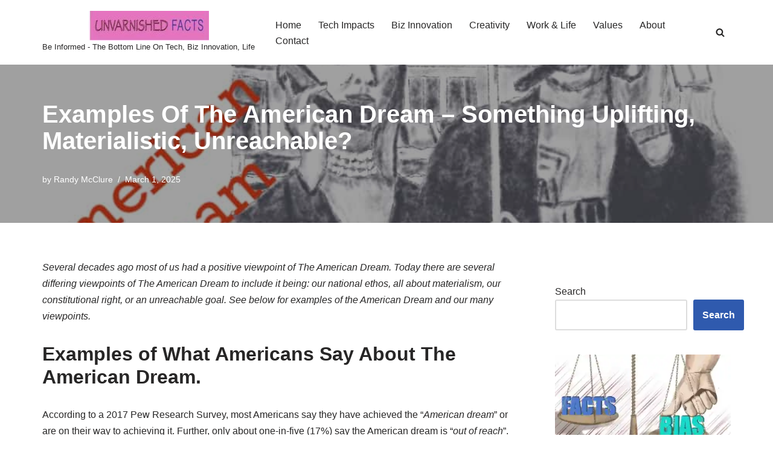

--- FILE ---
content_type: text/html; charset=utf-8
request_url: https://www.google.com/recaptcha/api2/aframe
body_size: 267
content:
<!DOCTYPE HTML><html><head><meta http-equiv="content-type" content="text/html; charset=UTF-8"></head><body><script nonce="3bt_jnY2F9p4XPQsxsKtNw">/** Anti-fraud and anti-abuse applications only. See google.com/recaptcha */ try{var clients={'sodar':'https://pagead2.googlesyndication.com/pagead/sodar?'};window.addEventListener("message",function(a){try{if(a.source===window.parent){var b=JSON.parse(a.data);var c=clients[b['id']];if(c){var d=document.createElement('img');d.src=c+b['params']+'&rc='+(localStorage.getItem("rc::a")?sessionStorage.getItem("rc::b"):"");window.document.body.appendChild(d);sessionStorage.setItem("rc::e",parseInt(sessionStorage.getItem("rc::e")||0)+1);localStorage.setItem("rc::h",'1768699298306');}}}catch(b){}});window.parent.postMessage("_grecaptcha_ready", "*");}catch(b){}</script></body></html>

--- FILE ---
content_type: application/javascript; charset=utf-8
request_url: https://fundingchoicesmessages.google.com/f/AGSKWxU3qWxo-GKDj4iNQrIyOCR6v8IDdn_i7T94N3rooQDtZeVtu2YQ7j_TfMiVmWx7uGMR55sgKOwoAyMZm-A7zbTN6BhKTUrn2zvxhBOgolGSuJqy79fyCyeONlRzmZOIGNL20o3WPqbeObPdtvgY1Bq5a34KokKkCQLg3gDIMFqQiU4298MfS6AWrhKQ/_/googleafs._adplugin./googlead_/railsad./common/adv_
body_size: -1288
content:
window['d491a99a-a04d-4315-a7ee-90f9a3e88ea6'] = true;